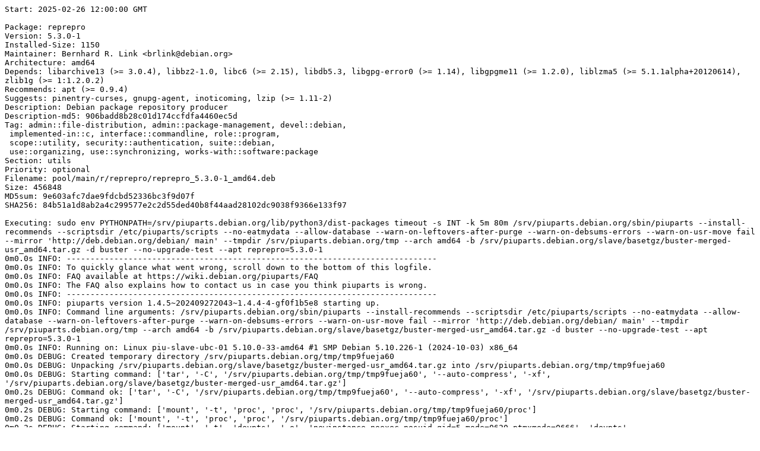

--- FILE ---
content_type: text/plain; charset=utf-8
request_url: https://piuparts.debian.org/buster-rcmd/pass/reprepro_5.3.0-1.log
body_size: 7414
content:
Start: 2025-02-26 12:00:00 GMT

Package: reprepro
Version: 5.3.0-1
Installed-Size: 1150
Maintainer: Bernhard R. Link <brlink@debian.org>
Architecture: amd64
Depends: libarchive13 (>= 3.0.4), libbz2-1.0, libc6 (>= 2.15), libdb5.3, libgpg-error0 (>= 1.14), libgpgme11 (>= 1.2.0), liblzma5 (>= 5.1.1alpha+20120614), zlib1g (>= 1:1.2.0.2)
Recommends: apt (>= 0.9.4)
Suggests: pinentry-curses, gnupg-agent, inoticoming, lzip (>= 1.11-2)
Description: Debian package repository producer
Description-md5: 906badd8b28c01d174ccfdfa4460ec5d
Tag: admin::file-distribution, admin::package-management, devel::debian,
 implemented-in::c, interface::commandline, role::program,
 scope::utility, security::authentication, suite::debian,
 use::organizing, use::synchronizing, works-with::software:package
Section: utils
Priority: optional
Filename: pool/main/r/reprepro/reprepro_5.3.0-1_amd64.deb
Size: 456848
MD5sum: 9e603afc7dae9fdcbd52336bc3f9d07f
SHA256: 84b51a1d8ab2a4c299577e2c2d55ded40b8f44aad28102dc9038f9366e133f97

Executing: sudo env PYTHONPATH=/srv/piuparts.debian.org/lib/python3/dist-packages timeout -s INT -k 5m 80m /srv/piuparts.debian.org/sbin/piuparts --install-recommends --scriptsdir /etc/piuparts/scripts --no-eatmydata --allow-database --warn-on-leftovers-after-purge --warn-on-debsums-errors --warn-on-usr-move fail --mirror 'http://deb.debian.org/debian/ main' --tmpdir /srv/piuparts.debian.org/tmp --arch amd64 -b /srv/piuparts.debian.org/slave/basetgz/buster-merged-usr_amd64.tar.gz -d buster --no-upgrade-test --apt reprepro=5.3.0-1
0m0.0s INFO: ------------------------------------------------------------------------------
0m0.0s INFO: To quickly glance what went wrong, scroll down to the bottom of this logfile.
0m0.0s INFO: FAQ available at https://wiki.debian.org/piuparts/FAQ
0m0.0s INFO: The FAQ also explains how to contact us in case you think piuparts is wrong.
0m0.0s INFO: ------------------------------------------------------------------------------
0m0.0s INFO: piuparts version 1.4.5~202409272043~1.4.4-4-gf0f1b5e8 starting up.
0m0.0s INFO: Command line arguments: /srv/piuparts.debian.org/sbin/piuparts --install-recommends --scriptsdir /etc/piuparts/scripts --no-eatmydata --allow-database --warn-on-leftovers-after-purge --warn-on-debsums-errors --warn-on-usr-move fail --mirror 'http://deb.debian.org/debian/ main' --tmpdir /srv/piuparts.debian.org/tmp --arch amd64 -b /srv/piuparts.debian.org/slave/basetgz/buster-merged-usr_amd64.tar.gz -d buster --no-upgrade-test --apt reprepro=5.3.0-1
0m0.0s INFO: Running on: Linux piu-slave-ubc-01 5.10.0-33-amd64 #1 SMP Debian 5.10.226-1 (2024-10-03) x86_64
0m0.0s DEBUG: Created temporary directory /srv/piuparts.debian.org/tmp/tmp9fueja60
0m0.0s DEBUG: Unpacking /srv/piuparts.debian.org/slave/basetgz/buster-merged-usr_amd64.tar.gz into /srv/piuparts.debian.org/tmp/tmp9fueja60
0m0.0s DEBUG: Starting command: ['tar', '-C', '/srv/piuparts.debian.org/tmp/tmp9fueja60', '--auto-compress', '-xf', '/srv/piuparts.debian.org/slave/basetgz/buster-merged-usr_amd64.tar.gz']
0m0.2s DEBUG: Command ok: ['tar', '-C', '/srv/piuparts.debian.org/tmp/tmp9fueja60', '--auto-compress', '-xf', '/srv/piuparts.debian.org/slave/basetgz/buster-merged-usr_amd64.tar.gz']
0m0.2s DEBUG: Starting command: ['mount', '-t', 'proc', 'proc', '/srv/piuparts.debian.org/tmp/tmp9fueja60/proc']
0m0.2s DEBUG: Command ok: ['mount', '-t', 'proc', 'proc', '/srv/piuparts.debian.org/tmp/tmp9fueja60/proc']
0m0.2s DEBUG: Starting command: ['mount', '-t', 'devpts', '-o', 'newinstance,noexec,nosuid,gid=5,mode=0620,ptmxmode=0666', 'devpts', '/srv/piuparts.debian.org/tmp/tmp9fueja60/dev/pts']
0m0.2s DEBUG: Command ok: ['mount', '-t', 'devpts', '-o', 'newinstance,noexec,nosuid,gid=5,mode=0620,ptmxmode=0666', 'devpts', '/srv/piuparts.debian.org/tmp/tmp9fueja60/dev/pts']
0m0.2s DEBUG: Starting command: ['mount', '-o', 'bind', '/srv/piuparts.debian.org/tmp/tmp9fueja60/dev/pts/ptmx', '/srv/piuparts.debian.org/tmp/tmp9fueja60/dev/ptmx']
0m0.2s DEBUG: Command ok: ['mount', '-o', 'bind', '/srv/piuparts.debian.org/tmp/tmp9fueja60/dev/pts/ptmx', '/srv/piuparts.debian.org/tmp/tmp9fueja60/dev/ptmx']
0m0.2s DEBUG: Starting command: ['mount', '-o', 'bind', '/dev/pts/1', '/srv/piuparts.debian.org/tmp/tmp9fueja60/dev/console']
0m0.2s DEBUG: Command ok: ['mount', '-o', 'bind', '/dev/pts/1', '/srv/piuparts.debian.org/tmp/tmp9fueja60/dev/console']
0m0.2s DEBUG: Starting command: ['mount', '-t', 'tmpfs', '-o', 'size=65536k', 'tmpfs', '/srv/piuparts.debian.org/tmp/tmp9fueja60/dev/shm']
0m0.2s DEBUG: Command ok: ['mount', '-t', 'tmpfs', '-o', 'size=65536k', 'tmpfs', '/srv/piuparts.debian.org/tmp/tmp9fueja60/dev/shm']
0m0.2s DEBUG: sources.list:
  deb http://deb.debian.org/debian/ buster main
0m0.2s DEBUG: Created policy-rc.d and chmodded it.
0m0.2s DEBUG: Created resolv.conf.
0m0.2s DEBUG: Copying scriptsdir /etc/piuparts/scripts to /srv/piuparts.debian.org/tmp/tmp9fueja60/tmp/scripts/
0m0.2s INFO: Running scripts post_chroot_unpack
0m0.2s DEBUG: Starting command: ['chroot', '/srv/piuparts.debian.org/tmp/tmp9fueja60', 'tmp/scripts/post_chroot_unpack_allow_unauthenticated']
0m0.2s DEBUG: Command ok: ['chroot', '/srv/piuparts.debian.org/tmp/tmp9fueja60', 'tmp/scripts/post_chroot_unpack_allow_unauthenticated']
0m0.2s DEBUG: Starting command: ['chroot', '/srv/piuparts.debian.org/tmp/tmp9fueja60', 'apt-get', 'update']
0m0.7s DUMP: 
  Hit:1 http://deb.debian.org/debian buster InRelease
  Reading package lists...
0m0.7s DEBUG: Command ok: ['chroot', '/srv/piuparts.debian.org/tmp/tmp9fueja60', 'apt-get', 'update']
0m0.7s DEBUG: Starting command: ['chroot', '/srv/piuparts.debian.org/tmp/tmp9fueja60', 'apt-get', '-yf', 'dist-upgrade']
0m0.9s DUMP: 
  Reading package lists...
  Building dependency tree...
  Calculating upgrade...
  0 upgraded, 0 newly installed, 0 to remove and 0 not upgraded.
0m0.9s DEBUG: Command ok: ['chroot', '/srv/piuparts.debian.org/tmp/tmp9fueja60', 'apt-get', '-yf', 'dist-upgrade']
0m0.9s DEBUG: Starting command: ['chroot', '/srv/piuparts.debian.org/tmp/tmp9fueja60', 'sh', '-c', 'apt-cache dumpavail | md5sum']
0m1.0s DUMP: 
  f6fc0f2636004ef589309651dfd778f4  -
0m1.0s DEBUG: Command ok: ['chroot', '/srv/piuparts.debian.org/tmp/tmp9fueja60', 'sh', '-c', 'apt-cache dumpavail | md5sum']
0m1.0s INFO: Running scripts post_setup
0m1.0s DEBUG: Starting command: ['chroot', '/srv/piuparts.debian.org/tmp/tmp9fueja60', 'tmp/scripts/post_setup_dummy_users']
0m1.5s DEBUG: Command ok: ['chroot', '/srv/piuparts.debian.org/tmp/tmp9fueja60', 'tmp/scripts/post_setup_dummy_users']
0m1.5s DEBUG: Starting command: ['chroot', '/srv/piuparts.debian.org/tmp/tmp9fueja60', 'tmp/scripts/post_setup_forbid_home']
0m1.5s DUMP: 
  Disabling /home
  Adding 'local diversion of /home to /home.distrib'
0m1.5s DEBUG: Command ok: ['chroot', '/srv/piuparts.debian.org/tmp/tmp9fueja60', 'tmp/scripts/post_setup_forbid_home']
0m1.5s DEBUG: Starting command: ['chroot', '/srv/piuparts.debian.org/tmp/tmp9fueja60', 'tmp/scripts/post_setup_force-unsafe-io']
0m1.5s DUMP: 
  Enabling dpkg --force-unsafe-io.
  Adding 'local diversion of /usr/bin/sync to /usr/bin/sync.distrib'
  Adding 'local diversion of /bin/sync to /bin/sync.distrib.usr-is-merged'
  '/bin/sync' -> 'true'
0m1.5s DEBUG: Command ok: ['chroot', '/srv/piuparts.debian.org/tmp/tmp9fueja60', 'tmp/scripts/post_setup_force-unsafe-io']
0m1.5s DEBUG: Starting command: ['chroot', '/srv/piuparts.debian.org/tmp/tmp9fueja60', 'tmp/scripts/post_setup_minimize']
0m1.5s DEBUG: Command ok: ['chroot', '/srv/piuparts.debian.org/tmp/tmp9fueja60', 'tmp/scripts/post_setup_minimize']
0m1.5s DEBUG: Starting command: ['chroot', '/srv/piuparts.debian.org/tmp/tmp9fueja60', 'tmp/scripts/post_setup_squeeze-backports']
0m1.5s DEBUG: Command ok: ['chroot', '/srv/piuparts.debian.org/tmp/tmp9fueja60', 'tmp/scripts/post_setup_squeeze-backports']
0m1.5s DEBUG: Starting command: ['chroot', '/srv/piuparts.debian.org/tmp/tmp9fueja60', 'tmp/scripts/post_setup_zz_backports']
0m1.5s DEBUG: Command ok: ['chroot', '/srv/piuparts.debian.org/tmp/tmp9fueja60', 'tmp/scripts/post_setup_zz_backports']
0m1.5s DEBUG: Starting command: ['chroot', '/srv/piuparts.debian.org/tmp/tmp9fueja60', 'apt-get', 'clean']
0m1.5s DEBUG: Command ok: ['chroot', '/srv/piuparts.debian.org/tmp/tmp9fueja60', 'apt-get', 'clean']
0m1.5s DEBUG: Recording chroot state
0m1.8s DEBUG: Starting command: ['chroot', '/srv/piuparts.debian.org/tmp/tmp9fueja60', 'dpkg-query', '-W', '-f', '${Status}\\t${binary:Package}\\t${Package}\\t${Version}\\n']
0m1.8s DUMP: 
  install ok installed	adduser	adduser	3.118
  install ok installed	apt	apt	1.8.2.3
  install ok installed	base-files	base-files	10.3+deb10u13
  install ok installed	base-passwd	base-passwd	3.5.46
  install ok installed	bash	bash	5.0-4
  install ok installed	bsdutils	bsdutils	1:2.33.1-0.1
  install ok installed	coreutils	coreutils	8.30-3
  install ok installed	dash	dash	0.5.10.2-5
  install ok installed	debconf	debconf	1.5.71+deb10u1
  install ok installed	debian-archive-keyring	debian-archive-keyring	2019.1+deb10u1
  install ok installed	debianutils	debianutils	4.8.6.1
  install ok installed	diffutils	diffutils	1:3.7-3
  install ok installed	dpkg	dpkg	1.19.8
  install ok installed	e2fsprogs	e2fsprogs	1.44.5-1+deb10u3
  install ok installed	fdisk	fdisk	2.33.1-0.1
  install ok installed	findutils	findutils	4.6.0+git+20190209-2
  install ok installed	gcc-8-base:amd64	gcc-8-base	8.3.0-6
  install ok installed	gpgv	gpgv	2.2.12-1+deb10u2
  install ok installed	grep	grep	3.3-1
  install ok installed	gzip	gzip	1.9-3+deb10u1
  install ok installed	hostname	hostname	3.21
  install ok installed	init-system-helpers	init-system-helpers	1.56+nmu1
  install ok installed	libacl1:amd64	libacl1	2.2.53-4
  install ok installed	libapt-pkg5.0:amd64	libapt-pkg5.0	1.8.2.3
  install ok installed	libattr1:amd64	libattr1	1:2.4.48-4
  install ok installed	libaudit-common	libaudit-common	1:2.8.4-3
  install ok installed	libaudit1:amd64	libaudit1	1:2.8.4-3
  install ok installed	libblkid1:amd64	libblkid1	2.33.1-0.1
  install ok installed	libbz2-1.0:amd64	libbz2-1.0	1.0.6-9.2~deb10u1
  install ok installed	libc-bin	libc-bin	2.28-10+deb10u1
  install ok installed	libc6:amd64	libc6	2.28-10+deb10u1
  install ok installed	libcap-ng0:amd64	libcap-ng0	0.7.9-2
  install ok installed	libcom-err2:amd64	libcom-err2	1.44.5-1+deb10u3
  install ok installed	libdb5.3:amd64	libdb5.3	5.3.28+dfsg1-0.5
  install ok installed	libdebconfclient0:amd64	libdebconfclient0	0.249
  install ok installed	libext2fs2:amd64	libext2fs2	1.44.5-1+deb10u3
  install ok installed	libfdisk1:amd64	libfdisk1	2.33.1-0.1
  install ok installed	libffi6:amd64	libffi6	3.2.1-9
  install ok installed	libgcc1:amd64	libgcc1	1:8.3.0-6
  install ok installed	libgcrypt20:amd64	libgcrypt20	1.8.4-5+deb10u1
  install ok installed	libgmp10:amd64	libgmp10	2:6.1.2+dfsg-4+deb10u1
  install ok installed	libgnutls30:amd64	libgnutls30	3.6.7-4+deb10u8
  install ok installed	libgpg-error0:amd64	libgpg-error0	1.35-1
  install ok installed	libhogweed4:amd64	libhogweed4	3.4.1-1+deb10u1
  install ok installed	libidn2-0:amd64	libidn2-0	2.0.5-1+deb10u1
  install ok installed	liblz4-1:amd64	liblz4-1	1.8.3-1+deb10u1
  install ok installed	liblzma5:amd64	liblzma5	5.2.4-1+deb10u1
  install ok installed	libmount1:amd64	libmount1	2.33.1-0.1
  install ok installed	libncursesw6:amd64	libncursesw6	6.1+20181013-2+deb10u2
  install ok installed	libnettle6:amd64	libnettle6	3.4.1-1+deb10u1
  install ok installed	libp11-kit0:amd64	libp11-kit0	0.23.15-2+deb10u1
  install ok installed	libpam-modules:amd64	libpam-modules	1.3.1-5
  install ok installed	libpam-modules-bin	libpam-modules-bin	1.3.1-5
  install ok installed	libpam-runtime	libpam-runtime	1.3.1-5
  install ok installed	libpam0g:amd64	libpam0g	1.3.1-5
  install ok installed	libpcre3:amd64	libpcre3	2:8.39-12
  install ok installed	libseccomp2:amd64	libseccomp2	2.3.3-4
  install ok installed	libselinux1:amd64	libselinux1	2.8-1+b1
  install ok installed	libsemanage-common	libsemanage-common	2.8-2
  install ok installed	libsemanage1:amd64	libsemanage1	2.8-2
  install ok installed	libsepol1:amd64	libsepol1	2.8-1
  install ok installed	libsmartcols1:amd64	libsmartcols1	2.33.1-0.1
  install ok installed	libss2:amd64	libss2	1.44.5-1+deb10u3
  install ok installed	libstdc++6:amd64	libstdc++6	8.3.0-6
  install ok installed	libsystemd0:amd64	libsystemd0	241-7~deb10u8
  install ok installed	libtasn1-6:amd64	libtasn1-6	4.13-3
  install ok installed	libtinfo6:amd64	libtinfo6	6.1+20181013-2+deb10u2
  install ok installed	libudev1:amd64	libudev1	241-7~deb10u8
  install ok installed	libunistring2:amd64	libunistring2	0.9.10-1
  install ok installed	libuuid1:amd64	libuuid1	2.33.1-0.1
  install ok installed	libzstd1:amd64	libzstd1	1.3.8+dfsg-3+deb10u2
  install ok installed	login	login	1:4.5-1.1
  install ok installed	mawk	mawk	1.3.3-17+b3
  install ok installed	mount	mount	2.33.1-0.1
  install ok installed	ncurses-base	ncurses-base	6.1+20181013-2+deb10u2
  install ok installed	ncurses-bin	ncurses-bin	6.1+20181013-2+deb10u2
  install ok installed	passwd	passwd	1:4.5-1.1
  install ok installed	perl-base	perl-base	5.28.1-6+deb10u1
  install ok installed	sed	sed	4.7-1
  install ok installed	sysvinit-utils	sysvinit-utils	2.93-8
  install ok installed	tar	tar	1.30+dfsg-6
  install ok installed	tzdata	tzdata	2021a-0+deb10u6
  install ok installed	util-linux	util-linux	2.33.1-0.1
  install ok installed	zlib1g:amd64	zlib1g	1:1.2.11.dfsg-1+deb10u1
0m1.8s DEBUG: Command ok: ['chroot', '/srv/piuparts.debian.org/tmp/tmp9fueja60', 'dpkg-query', '-W', '-f', '${Status}\\t${binary:Package}\\t${Package}\\t${Version}\\n']
0m1.8s DEBUG: Starting command: ['chroot', '/srv/piuparts.debian.org/tmp/tmp9fueja60', 'dpkg-divert', '--list']
0m1.8s DUMP: 
  local diversion of /bin/sync to /bin/sync.distrib.usr-is-merged
  diversion of /usr/share/man/man1/sh.1.gz to /usr/share/man/man1/sh.distrib.1.gz by dash
  local diversion of /home to /home.distrib
  local diversion of /usr/bin/sync to /usr/bin/sync.distrib
  diversion of /bin/sh to /bin/sh.distrib by dash
0m1.8s DEBUG: Command ok: ['chroot', '/srv/piuparts.debian.org/tmp/tmp9fueja60', 'dpkg-divert', '--list']
0m1.8s INFO: Running scripts is_testable
0m1.8s DEBUG: Starting command: ['chroot', '/srv/piuparts.debian.org/tmp/tmp9fueja60', 'tmp/scripts/is_testable_uninstallable']
0m1.8s DEBUG: Command ok: ['chroot', '/srv/piuparts.debian.org/tmp/tmp9fueja60', 'tmp/scripts/is_testable_uninstallable']
0m1.8s INFO: apt-cache does not know about any of the requested packages
0m1.8s INFO: Running scripts pre_test
0m1.8s DEBUG: Starting command: ['chroot', '/srv/piuparts.debian.org/tmp/tmp9fueja60', 'tmp/scripts/pre_test_exceptions']
0m1.8s DEBUG: Command ok: ['chroot', '/srv/piuparts.debian.org/tmp/tmp9fueja60', 'tmp/scripts/pre_test_exceptions']
0m1.8s DEBUG: Starting command: ['chroot', '/srv/piuparts.debian.org/tmp/tmp9fueja60', 'tmp/scripts/pre_test_root_password']
0m1.8s DUMP: 
  New password: Retype new password: passwd: password updated successfully
0m1.8s DEBUG: Command ok: ['chroot', '/srv/piuparts.debian.org/tmp/tmp9fueja60', 'tmp/scripts/pre_test_root_password']
0m1.8s DEBUG: Starting command: ['lsof', '-w', '+D', '/srv/piuparts.debian.org/tmp/tmp9fueja60']
0m2.1s DEBUG: Command failed (status=1), but ignoring error: ['lsof', '-w', '+D', '/srv/piuparts.debian.org/tmp/tmp9fueja60']
0m2.4s DEBUG: No broken symlinks as far as we can find.
0m2.4s INFO: Running scripts pre_install
0m2.4s DEBUG: Starting command: ['chroot', '/srv/piuparts.debian.org/tmp/tmp9fueja60', 'tmp/scripts/pre_install_database-server']
0m2.4s DEBUG: Command ok: ['chroot', '/srv/piuparts.debian.org/tmp/tmp9fueja60', 'tmp/scripts/pre_install_database-server']
0m2.4s DEBUG: Starting command: ['chroot', '/srv/piuparts.debian.org/tmp/tmp9fueja60', 'tmp/scripts/pre_install_exceptions']
0m2.4s DEBUG: Command ok: ['chroot', '/srv/piuparts.debian.org/tmp/tmp9fueja60', 'tmp/scripts/pre_install_exceptions']
0m2.4s DEBUG: Starting command: ['chroot', '/srv/piuparts.debian.org/tmp/tmp9fueja60', 'tmp/scripts/pre_install_extras']
0m2.4s DEBUG: Command ok: ['chroot', '/srv/piuparts.debian.org/tmp/tmp9fueja60', 'tmp/scripts/pre_install_extras']
0m2.4s DEBUG: Starting command: ['chroot', '/srv/piuparts.debian.org/tmp/tmp9fueja60', 'tmp/scripts/pre_install_foreign_architecture']
0m2.4s DEBUG: Command ok: ['chroot', '/srv/piuparts.debian.org/tmp/tmp9fueja60', 'tmp/scripts/pre_install_foreign_architecture']
0m2.4s DEBUG: Starting command: ['chroot', '/srv/piuparts.debian.org/tmp/tmp9fueja60', 'tmp/scripts/pre_install_foreign_architecture_i386']
0m2.4s DEBUG: Command ok: ['chroot', '/srv/piuparts.debian.org/tmp/tmp9fueja60', 'tmp/scripts/pre_install_foreign_architecture_i386']
0m2.4s DEBUG: Starting command: ['lsof', '-w', '+D', '/srv/piuparts.debian.org/tmp/tmp9fueja60']
0m2.6s DEBUG: Command failed (status=1), but ignoring error: ['lsof', '-w', '+D', '/srv/piuparts.debian.org/tmp/tmp9fueja60']
0m2.9s DEBUG: No broken symlinks as far as we can find.
0m2.9s DEBUG: Starting command: ['chroot', '/srv/piuparts.debian.org/tmp/tmp9fueja60', 'apt-cache', 'policy']
0m3.3s DUMP: 
  Package files:
   100 /var/lib/dpkg/status
       release a=now
   500 http://deb.debian.org/debian buster/main amd64 Packages
       release v=10.13,o=Debian,a=oldoldstable,n=buster,l=Debian,c=main,b=amd64
       origin deb.debian.org
  Pinned packages:
0m3.3s DEBUG: Command ok: ['chroot', '/srv/piuparts.debian.org/tmp/tmp9fueja60', 'apt-cache', 'policy']
0m3.3s DEBUG: Starting command: ['chroot', '/srv/piuparts.debian.org/tmp/tmp9fueja60', 'apt-cache', 'policy', 'reprepro']
0m3.3s DUMP: 
  reprepro:
    Installed: (none)
    Candidate: 5.3.0-1
    Version table:
       5.3.0-1 500
          500 http://deb.debian.org/debian buster/main amd64 Packages
0m3.3s DEBUG: Command ok: ['chroot', '/srv/piuparts.debian.org/tmp/tmp9fueja60', 'apt-cache', 'policy', 'reprepro']
0m3.3s DEBUG: Starting command: ['chroot', '/srv/piuparts.debian.org/tmp/tmp9fueja60', 'apt-get', '-y', 'install', 'reprepro=5.3.0-1']
0m5.4s DUMP: 
  Reading package lists...
  Building dependency tree...
  The following additional packages will be installed:
    dirmngr gnupg gnupg-l10n gnupg-utils gpg gpg-agent gpg-wks-client
    gpg-wks-server gpgconf gpgsm libarchive13 libassuan0 libgpgme11 libicu63
    libksba8 libldap-2.4-2 libldap-common libnpth0 libreadline7 libsasl2-2
    libsasl2-modules libsasl2-modules-db libsqlite3-0 libssl1.1 libxml2 lsb-base
    pinentry-curses readline-common
  Suggested packages:
    dbus-user-session libpam-systemd pinentry-gnome3 tor parcimonie xloadimage
    scdaemon lrzip libsasl2-modules-gssapi-mit | libsasl2-modules-gssapi-heimdal
    libsasl2-modules-ldap libsasl2-modules-otp libsasl2-modules-sql pinentry-doc
    readline-doc inoticoming lzip
  The following NEW packages will be installed:
    dirmngr gnupg gnupg-l10n gnupg-utils gpg gpg-agent gpg-wks-client
    gpg-wks-server gpgconf gpgsm libarchive13 libassuan0 libgpgme11 libicu63
    libksba8 libldap-2.4-2 libldap-common libnpth0 libreadline7 libsasl2-2
    libsasl2-modules libsasl2-modules-db libsqlite3-0 libssl1.1 libxml2 lsb-base
    pinentry-curses readline-common reprepro
  0 upgraded, 29 newly installed, 0 to remove and 0 not upgraded.
  Need to get 20.1 MB of archives.
  After this operation, 59.0 MB of additional disk space will be used.
  Get:1 http://deb.debian.org/debian buster/main amd64 readline-common all 7.0-5 [70.6 kB]
  Get:2 http://deb.debian.org/debian buster/main amd64 libassuan0 amd64 2.5.2-1 [49.4 kB]
  Get:3 http://deb.debian.org/debian buster/main amd64 libreadline7 amd64 7.0-5 [151 kB]
  Get:4 http://deb.debian.org/debian buster/main amd64 gpgconf amd64 2.2.12-1+deb10u2 [510 kB]
  Get:5 http://deb.debian.org/debian buster/main amd64 lsb-base all 10.2019051400 [28.4 kB]
  Get:6 http://deb.debian.org/debian buster/main amd64 libksba8 amd64 1.3.5-2 [99.7 kB]
  Get:7 http://deb.debian.org/debian buster/main amd64 libsasl2-modules-db amd64 2.1.27+dfsg-1+deb10u2 [69.2 kB]
  Get:8 http://deb.debian.org/debian buster/main amd64 libsasl2-2 amd64 2.1.27+dfsg-1+deb10u2 [106 kB]
  Get:9 http://deb.debian.org/debian buster/main amd64 libldap-common all 2.4.47+dfsg-3+deb10u7 [90.1 kB]
  Get:10 http://deb.debian.org/debian buster/main amd64 libldap-2.4-2 amd64 2.4.47+dfsg-3+deb10u7 [224 kB]
  Get:11 http://deb.debian.org/debian buster/main amd64 libnpth0 amd64 1.6-1 [18.4 kB]
  Get:12 http://deb.debian.org/debian buster/main amd64 dirmngr amd64 2.2.12-1+deb10u2 [712 kB]
  Get:13 http://deb.debian.org/debian buster/main amd64 gnupg-l10n all 2.2.12-1+deb10u2 [1009 kB]
  Get:14 http://deb.debian.org/debian buster/main amd64 gnupg-utils amd64 2.2.12-1+deb10u2 [861 kB]
  Get:15 http://deb.debian.org/debian buster/main amd64 libsqlite3-0 amd64 3.27.2-3+deb10u1 [641 kB]
  Get:16 http://deb.debian.org/debian buster/main amd64 gpg amd64 2.2.12-1+deb10u2 [865 kB]
  Get:17 http://deb.debian.org/debian buster/main amd64 pinentry-curses amd64 1.1.0-2 [64.5 kB]
  Get:18 http://deb.debian.org/debian buster/main amd64 gpg-agent amd64 2.2.12-1+deb10u2 [617 kB]
  Get:19 http://deb.debian.org/debian buster/main amd64 gpg-wks-client amd64 2.2.12-1+deb10u2 [485 kB]
  Get:20 http://deb.debian.org/debian buster/main amd64 gpg-wks-server amd64 2.2.12-1+deb10u2 [478 kB]
  Get:21 http://deb.debian.org/debian buster/main amd64 gpgsm amd64 2.2.12-1+deb10u2 [604 kB]
  Get:22 http://deb.debian.org/debian buster/main amd64 gnupg all 2.2.12-1+deb10u2 [715 kB]
  Get:23 http://deb.debian.org/debian buster/main amd64 libicu63 amd64 63.1-6+deb10u3 [8293 kB]
  Get:24 http://deb.debian.org/debian buster/main amd64 libxml2 amd64 2.9.4+dfsg1-7+deb10u4 [689 kB]
  Get:25 http://deb.debian.org/debian buster/main amd64 libarchive13 amd64 3.3.3-4+deb10u1 [313 kB]
  Get:26 http://deb.debian.org/debian buster/main amd64 libgpgme11 amd64 1.12.0-6 [251 kB]
  Get:27 http://deb.debian.org/debian buster/main amd64 libssl1.1 amd64 1.1.1n-0+deb10u3 [1551 kB]
  Get:28 http://deb.debian.org/debian buster/main amd64 libsasl2-modules amd64 2.1.27+dfsg-1+deb10u2 [104 kB]
  Get:29 http://deb.debian.org/debian buster/main amd64 reprepro amd64 5.3.0-1 [457 kB]
  debconf: delaying package configuration, since apt-utils is not installed
  Fetched 20.1 MB in 1s (32.5 MB/s)
  Selecting previously unselected package readline-common.
  (Reading database ... 
  (Reading database ... 5%
  (Reading database ... 10%
  (Reading database ... 15%
  (Reading database ... 20%
  (Reading database ... 25%
  (Reading database ... 30%
  (Reading database ... 35%
  (Reading database ... 40%
  (Reading database ... 45%
  (Reading database ... 50%
  (Reading database ... 55%
  (Reading database ... 60%
  (Reading database ... 65%
  (Reading database ... 70%
  (Reading database ... 75%
  (Reading database ... 80%
  (Reading database ... 85%
  (Reading database ... 90%
  (Reading database ... 95%
  (Reading database ... 100%
  (Reading database ... 6464 files and directories currently installed.)
  Preparing to unpack .../00-readline-common_7.0-5_all.deb ...
  Unpacking readline-common (7.0-5) ...
  Selecting previously unselected package libassuan0:amd64.
  Preparing to unpack .../01-libassuan0_2.5.2-1_amd64.deb ...
  Unpacking libassuan0:amd64 (2.5.2-1) ...
  Selecting previously unselected package libreadline7:amd64.
  Preparing to unpack .../02-libreadline7_7.0-5_amd64.deb ...
  Unpacking libreadline7:amd64 (7.0-5) ...
  Selecting previously unselected package gpgconf.
  Preparing to unpack .../03-gpgconf_2.2.12-1+deb10u2_amd64.deb ...
  Unpacking gpgconf (2.2.12-1+deb10u2) ...
  Selecting previously unselected package lsb-base.
  Preparing to unpack .../04-lsb-base_10.2019051400_all.deb ...
  Unpacking lsb-base (10.2019051400) ...
  Selecting previously unselected package libksba8:amd64.
  Preparing to unpack .../05-libksba8_1.3.5-2_amd64.deb ...
  Unpacking libksba8:amd64 (1.3.5-2) ...
  Selecting previously unselected package libsasl2-modules-db:amd64.
  Preparing to unpack .../06-libsasl2-modules-db_2.1.27+dfsg-1+deb10u2_amd64.deb ...
  Unpacking libsasl2-modules-db:amd64 (2.1.27+dfsg-1+deb10u2) ...
  Selecting previously unselected package libsasl2-2:amd64.
  Preparing to unpack .../07-libsasl2-2_2.1.27+dfsg-1+deb10u2_amd64.deb ...
  Unpacking libsasl2-2:amd64 (2.1.27+dfsg-1+deb10u2) ...
  Selecting previously unselected package libldap-common.
  Preparing to unpack .../08-libldap-common_2.4.47+dfsg-3+deb10u7_all.deb ...
  Unpacking libldap-common (2.4.47+dfsg-3+deb10u7) ...
  Selecting previously unselected package libldap-2.4-2:amd64.
  Preparing to unpack .../09-libldap-2.4-2_2.4.47+dfsg-3+deb10u7_amd64.deb ...
  Unpacking libldap-2.4-2:amd64 (2.4.47+dfsg-3+deb10u7) ...
  Selecting previously unselected package libnpth0:amd64.
  Preparing to unpack .../10-libnpth0_1.6-1_amd64.deb ...
  Unpacking libnpth0:amd64 (1.6-1) ...
  Selecting previously unselected package dirmngr.
  Preparing to unpack .../11-dirmngr_2.2.12-1+deb10u2_amd64.deb ...
  Unpacking dirmngr (2.2.12-1+deb10u2) ...
  Selecting previously unselected package gnupg-l10n.
  Preparing to unpack .../12-gnupg-l10n_2.2.12-1+deb10u2_all.deb ...
  Unpacking gnupg-l10n (2.2.12-1+deb10u2) ...
  Selecting previously unselected package gnupg-utils.
  Preparing to unpack .../13-gnupg-utils_2.2.12-1+deb10u2_amd64.deb ...
  Unpacking gnupg-utils (2.2.12-1+deb10u2) ...
  Selecting previously unselected package libsqlite3-0:amd64.
  Preparing to unpack .../14-libsqlite3-0_3.27.2-3+deb10u1_amd64.deb ...
  Unpacking libsqlite3-0:amd64 (3.27.2-3+deb10u1) ...
  Selecting previously unselected package gpg.
  Preparing to unpack .../15-gpg_2.2.12-1+deb10u2_amd64.deb ...
  Unpacking gpg (2.2.12-1+deb10u2) ...
  Selecting previously unselected package pinentry-curses.
  Preparing to unpack .../16-pinentry-curses_1.1.0-2_amd64.deb ...
  Unpacking pinentry-curses (1.1.0-2) ...
  Selecting previously unselected package gpg-agent.
  Preparing to unpack .../17-gpg-agent_2.2.12-1+deb10u2_amd64.deb ...
  Unpacking gpg-agent (2.2.12-1+deb10u2) ...
  Selecting previously unselected package gpg-wks-client.
  Preparing to unpack .../18-gpg-wks-client_2.2.12-1+deb10u2_amd64.deb ...
  Unpacking gpg-wks-client (2.2.12-1+deb10u2) ...
  Selecting previously unselected package gpg-wks-server.
  Preparing to unpack .../19-gpg-wks-server_2.2.12-1+deb10u2_amd64.deb ...
  Unpacking gpg-wks-server (2.2.12-1+deb10u2) ...
  Selecting previously unselected package gpgsm.
  Preparing to unpack .../20-gpgsm_2.2.12-1+deb10u2_amd64.deb ...
  Unpacking gpgsm (2.2.12-1+deb10u2) ...
  Selecting previously unselected package gnupg.
  Preparing to unpack .../21-gnupg_2.2.12-1+deb10u2_all.deb ...
  Unpacking gnupg (2.2.12-1+deb10u2) ...
  Selecting previously unselected package libicu63:amd64.
  Preparing to unpack .../22-libicu63_63.1-6+deb10u3_amd64.deb ...
  Unpacking libicu63:amd64 (63.1-6+deb10u3) ...
  Selecting previously unselected package libxml2:amd64.
  Preparing to unpack .../23-libxml2_2.9.4+dfsg1-7+deb10u4_amd64.deb ...
  Unpacking libxml2:amd64 (2.9.4+dfsg1-7+deb10u4) ...
  Selecting previously unselected package libarchive13:amd64.
  Preparing to unpack .../24-libarchive13_3.3.3-4+deb10u1_amd64.deb ...
  Unpacking libarchive13:amd64 (3.3.3-4+deb10u1) ...
  Selecting previously unselected package libgpgme11:amd64.
  Preparing to unpack .../25-libgpgme11_1.12.0-6_amd64.deb ...
  Unpacking libgpgme11:amd64 (1.12.0-6) ...
  Selecting previously unselected package libssl1.1:amd64.
  Preparing to unpack .../26-libssl1.1_1.1.1n-0+deb10u3_amd64.deb ...
  Unpacking libssl1.1:amd64 (1.1.1n-0+deb10u3) ...
  Selecting previously unselected package libsasl2-modules:amd64.
  Preparing to unpack .../27-libsasl2-modules_2.1.27+dfsg-1+deb10u2_amd64.deb ...
  Unpacking libsasl2-modules:amd64 (2.1.27+dfsg-1+deb10u2) ...
  Selecting previously unselected package reprepro.
  Preparing to unpack .../28-reprepro_5.3.0-1_amd64.deb ...
  Unpacking reprepro (5.3.0-1) ...
  Setting up libksba8:amd64 (1.3.5-2) ...
  Setting up lsb-base (10.2019051400) ...
  Setting up libssl1.1:amd64 (1.1.1n-0+deb10u3) ...
  Setting up libsqlite3-0:amd64 (3.27.2-3+deb10u1) ...
  Setting up libsasl2-modules:amd64 (2.1.27+dfsg-1+deb10u2) ...
  Setting up libnpth0:amd64 (1.6-1) ...
  Setting up libassuan0:amd64 (2.5.2-1) ...
  Setting up libldap-common (2.4.47+dfsg-3+deb10u7) ...
  Setting up libicu63:amd64 (63.1-6+deb10u3) ...
  Setting up libsasl2-modules-db:amd64 (2.1.27+dfsg-1+deb10u2) ...
  Setting up gnupg-l10n (2.2.12-1+deb10u2) ...
  Setting up libsasl2-2:amd64 (2.1.27+dfsg-1+deb10u2) ...
  Setting up readline-common (7.0-5) ...
  Setting up libxml2:amd64 (2.9.4+dfsg1-7+deb10u4) ...
  Setting up libreadline7:amd64 (7.0-5) ...
  Setting up gnupg-utils (2.2.12-1+deb10u2) ...
  Setting up pinentry-curses (1.1.0-2) ...
  Setting up libarchive13:amd64 (3.3.3-4+deb10u1) ...
  Setting up libldap-2.4-2:amd64 (2.4.47+dfsg-3+deb10u7) ...
  Setting up gpgconf (2.2.12-1+deb10u2) ...
  Setting up gpg (2.2.12-1+deb10u2) ...
  Setting up gpg-agent (2.2.12-1+deb10u2) ...
  Setting up gpgsm (2.2.12-1+deb10u2) ...
  Setting up libgpgme11:amd64 (1.12.0-6) ...
  Setting up dirmngr (2.2.12-1+deb10u2) ...
  Setting up gpg-wks-server (2.2.12-1+deb10u2) ...
  Setting up reprepro (5.3.0-1) ...
  Setting up gpg-wks-client (2.2.12-1+deb10u2) ...
  Setting up gnupg (2.2.12-1+deb10u2) ...
  Processing triggers for libc-bin (2.28-10+deb10u1) ...
0m5.4s DEBUG: Command ok: ['chroot', '/srv/piuparts.debian.org/tmp/tmp9fueja60', 'apt-get', '-y', 'install', 'reprepro=5.3.0-1']
0m5.4s INFO: Running scripts post_install
0m5.4s DEBUG: Starting command: ['chroot', '/srv/piuparts.debian.org/tmp/tmp9fueja60', 'tmp/scripts/post_install_exceptions']
0m5.4s DEBUG: Command ok: ['chroot', '/srv/piuparts.debian.org/tmp/tmp9fueja60', 'tmp/scripts/post_install_exceptions']
0m5.4s DEBUG: Starting command: ['lsof', '-w', '+D', '/srv/piuparts.debian.org/tmp/tmp9fueja60']
0m5.7s DEBUG: Command failed (status=1), but ignoring error: ['lsof', '-w', '+D', '/srv/piuparts.debian.org/tmp/tmp9fueja60']
0m6.0s DEBUG: No broken symlinks as far as we can find.
0m6.0s INFO: /bin converted to /usr/bin by /usr merge
0m6.0s INFO: /lib converted to /usr/lib by /usr merge
0m6.0s INFO: /lib/init converted to /usr/lib/init by /usr merge
0m6.0s INFO: /lib/lsb converted to /usr/lib/lsb by /usr merge
0m6.0s INFO: /lib/lsb/init-functions.d converted to /usr/lib/lsb/init-functions.d by /usr merge
0m6.0s INFO: /lib/systemd converted to /usr/lib/systemd by /usr merge
0m6.0s INFO: /lib/systemd/system converted to /usr/lib/systemd/system by /usr merge
0m6.0s INFO: /lib/terminfo converted to /usr/lib/terminfo by /usr merge
0m6.0s INFO: /lib/terminfo/E converted to /usr/lib/terminfo/E by /usr merge
0m6.0s INFO: /lib/terminfo/a converted to /usr/lib/terminfo/a by /usr merge
0m6.0s INFO: /lib/terminfo/c converted to /usr/lib/terminfo/c by /usr merge
0m6.0s INFO: /lib/terminfo/d converted to /usr/lib/terminfo/d by /usr merge
0m6.0s INFO: /lib/terminfo/h converted to /usr/lib/terminfo/h by /usr merge
0m6.0s INFO: /lib/terminfo/l converted to /usr/lib/terminfo/l by /usr merge
0m6.0s INFO: /lib/terminfo/m converted to /usr/lib/terminfo/m by /usr merge
0m6.0s INFO: /lib/terminfo/p converted to /usr/lib/terminfo/p by /usr merge
0m6.0s INFO: /lib/terminfo/r converted to /usr/lib/terminfo/r by /usr merge
0m6.0s INFO: /lib/terminfo/s converted to /usr/lib/terminfo/s by /usr merge
0m6.0s INFO: /lib/terminfo/v converted to /usr/lib/terminfo/v by /usr merge
0m6.0s INFO: /lib/terminfo/w converted to /usr/lib/terminfo/w by /usr merge
0m6.0s INFO: /lib/terminfo/x converted to /usr/lib/terminfo/x by /usr merge
0m6.0s INFO: /lib/udev converted to /usr/lib/udev by /usr merge
0m6.0s INFO: /lib/udev/rules.d converted to /usr/lib/udev/rules.d by /usr merge
0m6.0s INFO: /lib/x86_64-linux-gnu converted to /usr/lib/x86_64-linux-gnu by /usr merge
0m6.0s INFO: /lib/x86_64-linux-gnu/security converted to /usr/lib/x86_64-linux-gnu/security by /usr merge
0m6.0s INFO: /lib64 converted to /usr/lib64 by /usr merge
0m6.0s INFO: /sbin converted to /usr/sbin by /usr merge
0m6.2s DEBUG: Starting command: ['debsums', '--root', '/srv/piuparts.debian.org/tmp/tmp9fueja60', '-ac', '--ignore-obsolete']
0m6.6s DEBUG: Command ok: ['debsums', '--root', '/srv/piuparts.debian.org/tmp/tmp9fueja60', '-ac', '--ignore-obsolete']
0m6.6s DEBUG: Starting command: ['dpkg-query', '-f', '${Version}\n', '-W', 'adequate']
0m6.6s DUMP: 
  0.15.6
0m6.6s DEBUG: Command ok: ['dpkg-query', '-f', '${Version}\n', '-W', 'adequate']
0m6.6s INFO: Running adequate version 0.15.6 now.
0m6.6s DEBUG: Starting command: ['adequate', '--root', '/srv/piuparts.debian.org/tmp/tmp9fueja60', 'reprepro']
0m6.7s DEBUG: Command ok: ['adequate', '--root', '/srv/piuparts.debian.org/tmp/tmp9fueja60', 'reprepro']
0m6.7s INFO: Running scripts pre_remove
0m6.7s DEBUG: Starting command: ['chroot', '/srv/piuparts.debian.org/tmp/tmp9fueja60', 'tmp/scripts/pre_remove_40_find_missing_md5sums']
0m6.7s DEBUG: Command ok: ['chroot', '/srv/piuparts.debian.org/tmp/tmp9fueja60', 'tmp/scripts/pre_remove_40_find_missing_md5sums']
0m6.7s DEBUG: Starting command: ['chroot', '/srv/piuparts.debian.org/tmp/tmp9fueja60', 'tmp/scripts/pre_remove_40_find_obsolete_conffiles']
0m6.7s DEBUG: Command ok: ['chroot', '/srv/piuparts.debian.org/tmp/tmp9fueja60', 'tmp/scripts/pre_remove_40_find_obsolete_conffiles']
0m6.7s DEBUG: Starting command: ['chroot', '/srv/piuparts.debian.org/tmp/tmp9fueja60', 'tmp/scripts/pre_remove_40_find_unowned_lib_links']
0m7.5s DEBUG: Command ok: ['chroot', '/srv/piuparts.debian.org/tmp/tmp9fueja60', 'tmp/scripts/pre_remove_40_find_unowned_lib_links']
0m7.5s DEBUG: Starting command: ['chroot', '/srv/piuparts.debian.org/tmp/tmp9fueja60', 'tmp/scripts/pre_remove_50_find_bad_permissions']
0m7.6s DEBUG: Command ok: ['chroot', '/srv/piuparts.debian.org/tmp/tmp9fueja60', 'tmp/scripts/pre_remove_50_find_bad_permissions']
0m7.6s DEBUG: Starting command: ['chroot', '/srv/piuparts.debian.org/tmp/tmp9fueja60', 'tmp/scripts/pre_remove_50_find_missing_copyright']
0m7.6s DEBUG: Command ok: ['chroot', '/srv/piuparts.debian.org/tmp/tmp9fueja60', 'tmp/scripts/pre_remove_50_find_missing_copyright']
0m7.6s DEBUG: Starting command: ['chroot', '/srv/piuparts.debian.org/tmp/tmp9fueja60', 'tmp/scripts/pre_remove_exceptions']
0m7.6s DEBUG: Command ok: ['chroot', '/srv/piuparts.debian.org/tmp/tmp9fueja60', 'tmp/scripts/pre_remove_exceptions']
0m7.6s DEBUG: Starting command: ['chroot', '/srv/piuparts.debian.org/tmp/tmp9fueja60', 'dpkg-query', '-W', '-f', '${Status}\\t${binary:Package}\\t${Package}\\t${Version}\\n']
0m7.6s DUMP: 
  install ok installed	adduser	adduser	3.118
  install ok installed	apt	apt	1.8.2.3
  install ok installed	base-files	base-files	10.3+deb10u13
  install ok installed	base-passwd	base-passwd	3.5.46
  install ok installed	bash	bash	5.0-4
  install ok installed	bsdutils	bsdutils	1:2.33.1-0.1
  install ok installed	coreutils	coreutils	8.30-3
  install ok installed	dash	dash	0.5.10.2-5
  install ok installed	debconf	debconf	1.5.71+deb10u1
  install ok installed	debian-archive-keyring	debian-archive-keyring	2019.1+deb10u1
  install ok installed	debianutils	debianutils	4.8.6.1
  install ok installed	diffutils	diffutils	1:3.7-3
  install ok installed	dirmngr	dirmngr	2.2.12-1+deb10u2
  install ok installed	dpkg	dpkg	1.19.8
  install ok installed	e2fsprogs	e2fsprogs	1.44.5-1+deb10u3
  install ok installed	fdisk	fdisk	2.33.1-0.1
  install ok installed	findutils	findutils	4.6.0+git+20190209-2
  install ok installed	gcc-8-base:amd64	gcc-8-base	8.3.0-6
  install ok installed	gnupg	gnupg	2.2.12-1+deb10u2
  install ok installed	gnupg-l10n	gnupg-l10n	2.2.12-1+deb10u2
  install ok installed	gnupg-utils	gnupg-utils	2.2.12-1+deb10u2
  install ok installed	gpg	gpg	2.2.12-1+deb10u2
  install ok installed	gpg-agent	gpg-agent	2.2.12-1+deb10u2
  install ok installed	gpg-wks-client	gpg-wks-client	2.2.12-1+deb10u2
  install ok installed	gpg-wks-server	gpg-wks-server	2.2.12-1+deb10u2
  install ok installed	gpgconf	gpgconf	2.2.12-1+deb10u2
  install ok installed	gpgsm	gpgsm	2.2.12-1+deb10u2
  install ok installed	gpgv	gpgv	2.2.12-1+deb10u2
  install ok installed	grep	grep	3.3-1
  install ok installed	gzip	gzip	1.9-3+deb10u1
  install ok installed	hostname	hostname	3.21
  install ok installed	init-system-helpers	init-system-helpers	1.56+nmu1
  install ok installed	libacl1:amd64	libacl1	2.2.53-4
  install ok installed	libapt-pkg5.0:amd64	libapt-pkg5.0	1.8.2.3
  install ok installed	libarchive13:amd64	libarchive13	3.3.3-4+deb10u1
  install ok installed	libassuan0:amd64	libassuan0	2.5.2-1
  install ok installed	libattr1:amd64	libattr1	1:2.4.48-4
  install ok installed	libaudit-common	libaudit-common	1:2.8.4-3
  install ok installed	libaudit1:amd64	libaudit1	1:2.8.4-3
  install ok installed	libblkid1:amd64	libblkid1	2.33.1-0.1
  install ok installed	libbz2-1.0:amd64	libbz2-1.0	1.0.6-9.2~deb10u1
  install ok installed	libc-bin	libc-bin	2.28-10+deb10u1
  install ok installed	libc6:amd64	libc6	2.28-10+deb10u1
  install ok installed	libcap-ng0:amd64	libcap-ng0	0.7.9-2
  install ok installed	libcom-err2:amd64	libcom-err2	1.44.5-1+deb10u3
  install ok installed	libdb5.3:amd64	libdb5.3	5.3.28+dfsg1-0.5
  install ok installed	libdebconfclient0:amd64	libdebconfclient0	0.249
  install ok installed	libext2fs2:amd64	libext2fs2	1.44.5-1+deb10u3
  install ok installed	libfdisk1:amd64	libfdisk1	2.33.1-0.1
  install ok installed	libffi6:amd64	libffi6	3.2.1-9
  install ok installed	libgcc1:amd64	libgcc1	1:8.3.0-6
  install ok installed	libgcrypt20:amd64	libgcrypt20	1.8.4-5+deb10u1
  install ok installed	libgmp10:amd64	libgmp10	2:6.1.2+dfsg-4+deb10u1
  install ok installed	libgnutls30:amd64	libgnutls30	3.6.7-4+deb10u8
  install ok installed	libgpg-error0:amd64	libgpg-error0	1.35-1
  install ok installed	libgpgme11:amd64	libgpgme11	1.12.0-6
  install ok installed	libhogweed4:amd64	libhogweed4	3.4.1-1+deb10u1
  install ok installed	libicu63:amd64	libicu63	63.1-6+deb10u3
  install ok installed	libidn2-0:amd64	libidn2-0	2.0.5-1+deb10u1
  install ok installed	libksba8:amd64	libksba8	1.3.5-2
  install ok installed	libldap-2.4-2:amd64	libldap-2.4-2	2.4.47+dfsg-3+deb10u7
  install ok installed	libldap-common	libldap-common	2.4.47+dfsg-3+deb10u7
  install ok installed	liblz4-1:amd64	liblz4-1	1.8.3-1+deb10u1
  install ok installed	liblzma5:amd64	liblzma5	5.2.4-1+deb10u1
  install ok installed	libmount1:amd64	libmount1	2.33.1-0.1
  install ok installed	libncursesw6:amd64	libncursesw6	6.1+20181013-2+deb10u2
  install ok installed	libnettle6:amd64	libnettle6	3.4.1-1+deb10u1
  install ok installed	libnpth0:amd64	libnpth0	1.6-1
  install ok installed	libp11-kit0:amd64	libp11-kit0	0.23.15-2+deb10u1
  install ok installed	libpam-modules:amd64	libpam-modules	1.3.1-5
  install ok installed	libpam-modules-bin	libpam-modules-bin	1.3.1-5
  install ok installed	libpam-runtime	libpam-runtime	1.3.1-5
  install ok installed	libpam0g:amd64	libpam0g	1.3.1-5
  install ok installed	libpcre3:amd64	libpcre3	2:8.39-12
  install ok installed	libreadline7:amd64	libreadline7	7.0-5
  install ok installed	libsasl2-2:amd64	libsasl2-2	2.1.27+dfsg-1+deb10u2
  install ok installed	libsasl2-modules:amd64	libsasl2-modules	2.1.27+dfsg-1+deb10u2
  install ok installed	libsasl2-modules-db:amd64	libsasl2-modules-db	2.1.27+dfsg-1+deb10u2
  install ok installed	libseccomp2:amd64	libseccomp2	2.3.3-4
  install ok installed	libselinux1:amd64	libselinux1	2.8-1+b1
  install ok installed	libsemanage-common	libsemanage-common	2.8-2
  install ok installed	libsemanage1:amd64	libsemanage1	2.8-2
  install ok installed	libsepol1:amd64	libsepol1	2.8-1
  install ok installed	libsmartcols1:amd64	libsmartcols1	2.33.1-0.1
  install ok installed	libsqlite3-0:amd64	libsqlite3-0	3.27.2-3+deb10u1
  install ok installed	libss2:amd64	libss2	1.44.5-1+deb10u3
  install ok installed	libssl1.1:amd64	libssl1.1	1.1.1n-0+deb10u3
  install ok installed	libstdc++6:amd64	libstdc++6	8.3.0-6
  install ok installed	libsystemd0:amd64	libsystemd0	241-7~deb10u8
  install ok installed	libtasn1-6:amd64	libtasn1-6	4.13-3
  install ok installed	libtinfo6:amd64	libtinfo6	6.1+20181013-2+deb10u2
  install ok installed	libudev1:amd64	libudev1	241-7~deb10u8
  install ok installed	libunistring2:amd64	libunistring2	0.9.10-1
  install ok installed	libuuid1:amd64	libuuid1	2.33.1-0.1
  install ok installed	libxml2:amd64	libxml2	2.9.4+dfsg1-7+deb10u4
  install ok installed	libzstd1:amd64	libzstd1	1.3.8+dfsg-3+deb10u2
  install ok installed	login	login	1:4.5-1.1
  install ok installed	lsb-base	lsb-base	10.2019051400
  install ok installed	mawk	mawk	1.3.3-17+b3
  install ok installed	mount	mount	2.33.1-0.1
  install ok installed	ncurses-base	ncurses-base	6.1+20181013-2+deb10u2
  install ok installed	ncurses-bin	ncurses-bin	6.1+20181013-2+deb10u2
  install ok installed	passwd	passwd	1:4.5-1.1
  install ok installed	perl-base	perl-base	5.28.1-6+deb10u1
  install ok installed	pinentry-curses	pinentry-curses	1.1.0-2
  install ok installed	readline-common	readline-common	7.0-5
  install ok installed	reprepro	reprepro	5.3.0-1
  install ok installed	sed	sed	4.7-1
  install ok installed	sysvinit-utils	sysvinit-utils	2.93-8
  install ok installed	tar	tar	1.30+dfsg-6
  install ok installed	tzdata	tzdata	2021a-0+deb10u6
  install ok installed	util-linux	util-linux	2.33.1-0.1
  install ok installed	zlib1g:amd64	zlib1g	1:1.2.11.dfsg-1+deb10u1
0m7.6s DEBUG: Command ok: ['chroot', '/srv/piuparts.debian.org/tmp/tmp9fueja60', 'dpkg-query', '-W', '-f', '${Status}\\t${binary:Package}\\t${Package}\\t${Version}\\n']
0m7.6s DEBUG: Starting command: ['chroot', '/srv/piuparts.debian.org/tmp/tmp9fueja60', 'apt-get', 'remove', 'dirmngr', 'gnupg', 'gnupg-l10n', 'gnupg-utils', 'gpg', 'gpg-agent', 'gpg-wks-client', 'gpg-wks-server', 'gpgconf', 'gpgsm', 'libarchive13:amd64', 'libassuan0:amd64', 'libgpgme11:amd64', 'libicu63:amd64', 'libksba8:amd64', 'libldap-2.4-2:amd64', 'libldap-common', 'libnpth0:amd64', 'libreadline7:amd64', 'libsasl2-2:amd64', 'libsasl2-modules:amd64', 'libsasl2-modules-db:amd64', 'libsqlite3-0:amd64', 'libssl1.1:amd64', 'libxml2:amd64', 'lsb-base', 'pinentry-curses', 'readline-common', 'reprepro']
0m8.0s DUMP: 
  Reading package lists...
  Building dependency tree...
  Reading state information...
  The following packages will be REMOVED:
    dirmngr gnupg gnupg-l10n gnupg-utils gpg gpg-agent gpg-wks-client
    gpg-wks-server gpgconf gpgsm libarchive13 libassuan0 libgpgme11 libicu63
    libksba8 libldap-2.4-2 libldap-common libnpth0 libreadline7 libsasl2-2
    libsasl2-modules libsasl2-modules-db libsqlite3-0 libssl1.1 libxml2 lsb-base
    pinentry-curses readline-common reprepro
  0 upgraded, 0 newly installed, 29 to remove and 0 not upgraded.
  After this operation, 59.0 MB disk space will be freed.
  (Reading database ... 
  (Reading database ... 5%
  (Reading database ... 10%
  (Reading database ... 15%
  (Reading database ... 20%
  (Reading database ... 25%
  (Reading database ... 30%
  (Reading database ... 35%
  (Reading database ... 40%
  (Reading database ... 45%
  (Reading database ... 50%
  (Reading database ... 55%
  (Reading database ... 60%
  (Reading database ... 65%
  (Reading database ... 70%
  (Reading database ... 75%
  (Reading database ... 80%
  (Reading database ... 85%
  (Reading database ... 90%
  (Reading database ... 95%
  (Reading database ... 100%
  (Reading database ... 6893 files and directories currently installed.)
  Removing reprepro (5.3.0-1) ...
  Removing libgpgme11:amd64 (1.12.0-6) ...
  Removing gnupg (2.2.12-1+deb10u2) ...
  Removing gpg-wks-client (2.2.12-1+deb10u2) ...
  Removing dirmngr (2.2.12-1+deb10u2) ...
  Removing gnupg-l10n (2.2.12-1+deb10u2) ...
  Removing gnupg-utils (2.2.12-1+deb10u2) ...
  Removing gpg-wks-server (2.2.12-1+deb10u2) ...
  Removing gpg (2.2.12-1+deb10u2) ...
  Removing gpg-agent (2.2.12-1+deb10u2) ...
  Removing gpgsm (2.2.12-1+deb10u2) ...
  Removing gpgconf (2.2.12-1+deb10u2) ...
  Removing libarchive13:amd64 (3.3.3-4+deb10u1) ...
  Removing pinentry-curses (1.1.0-2) ...
  Removing libassuan0:amd64 (2.5.2-1) ...
  Removing libxml2:amd64 (2.9.4+dfsg1-7+deb10u4) ...
  Removing libicu63:amd64 (63.1-6+deb10u3) ...
  Removing libksba8:amd64 (1.3.5-2) ...
  Removing libldap-2.4-2:amd64 (2.4.47+dfsg-3+deb10u7) ...
  Removing libldap-common (2.4.47+dfsg-3+deb10u7) ...
  Removing libnpth0:amd64 (1.6-1) ...
  Removing libreadline7:amd64 (7.0-5) ...
  Removing libsasl2-2:amd64 (2.1.27+dfsg-1+deb10u2) ...
  Removing libsasl2-modules:amd64 (2.1.27+dfsg-1+deb10u2) ...
  Removing libsasl2-modules-db:amd64 (2.1.27+dfsg-1+deb10u2) ...
  Removing libsqlite3-0:amd64 (3.27.2-3+deb10u1) ...
  Removing libssl1.1:amd64 (1.1.1n-0+deb10u3) ...
  Removing lsb-base (10.2019051400) ...
  Removing readline-common (7.0-5) ...
  Processing triggers for libc-bin (2.28-10+deb10u1) ...
0m8.0s DEBUG: Command ok: ['chroot', '/srv/piuparts.debian.org/tmp/tmp9fueja60', 'apt-get', 'remove', 'dirmngr', 'gnupg', 'gnupg-l10n', 'gnupg-utils', 'gpg', 'gpg-agent', 'gpg-wks-client', 'gpg-wks-server', 'gpgconf', 'gpgsm', 'libarchive13:amd64', 'libassuan0:amd64', 'libgpgme11:amd64', 'libicu63:amd64', 'libksba8:amd64', 'libldap-2.4-2:amd64', 'libldap-common', 'libnpth0:amd64', 'libreadline7:amd64', 'libsasl2-2:amd64', 'libsasl2-modules:amd64', 'libsasl2-modules-db:amd64', 'libsqlite3-0:amd64', 'libssl1.1:amd64', 'libxml2:amd64', 'lsb-base', 'pinentry-curses', 'readline-common', 'reprepro']
0m8.0s INFO: Running scripts post_remove
0m8.0s DEBUG: Starting command: ['chroot', '/srv/piuparts.debian.org/tmp/tmp9fueja60', 'tmp/scripts/post_remove_exceptions']
0m8.0s DEBUG: Command ok: ['chroot', '/srv/piuparts.debian.org/tmp/tmp9fueja60', 'tmp/scripts/post_remove_exceptions']
0m8.0s DEBUG: Starting command: ['chroot', '/srv/piuparts.debian.org/tmp/tmp9fueja60', 'dpkg', '--purge', 'dirmngr', 'gnupg', 'gnupg-l10n', 'gnupg-utils', 'gpg', 'gpg-agent', 'gpg-wks-client', 'gpg-wks-server', 'gpgconf', 'gpgsm', 'libarchive13:amd64', 'libassuan0:amd64', 'libgpgme11:amd64', 'libicu63:amd64', 'libksba8:amd64', 'libldap-2.4-2:amd64', 'libldap-common', 'libnpth0:amd64', 'libreadline7:amd64', 'libsasl2-2:amd64', 'libsasl2-modules:amd64', 'libsasl2-modules-db:amd64', 'libsqlite3-0:amd64', 'libssl1.1:amd64', 'libxml2:amd64', 'lsb-base', 'pinentry-curses', 'readline-common']
0m8.1s DUMP: 
  (Reading database ... 6474 files and directories currently installed.)
  Purging configuration files for dirmngr (2.2.12-1+deb10u2) ...
  dpkg: warning: ignoring request to remove gnupg which isn't installed
  dpkg: warning: ignoring request to remove gnupg-l10n which isn't installed
  dpkg: warning: ignoring request to remove gnupg-utils which isn't installed
  dpkg: warning: ignoring request to remove gpg which isn't installed
  Purging configuration files for gpg-agent (2.2.12-1+deb10u2) ...
  dpkg: warning: while removing gpg-agent, directory '/usr/lib/systemd' not empty so not removed
  dpkg: warning: ignoring request to remove gpg-wks-client which isn't installed
  dpkg: warning: ignoring request to remove gpg-wks-server which isn't installed
  dpkg: warning: ignoring request to remove gpgconf which isn't installed
  dpkg: warning: ignoring request to remove gpgsm which isn't installed
  dpkg: warning: ignoring request to remove libarchive13 which isn't installed
  dpkg: warning: ignoring request to remove libassuan0 which isn't installed
  dpkg: warning: ignoring request to remove libgpgme11 which isn't installed
  dpkg: warning: ignoring request to remove libicu63 which isn't installed
  dpkg: warning: ignoring request to remove libksba8 which isn't installed
  dpkg: warning: ignoring request to remove libldap-2.4-2 which isn't installed
  Purging configuration files for libldap-common (2.4.47+dfsg-3+deb10u7) ...
  dpkg: warning: ignoring request to remove libnpth0 which isn't installed
  dpkg: warning: ignoring request to remove libreadline7 which isn't installed
  dpkg: warning: ignoring request to remove libsasl2-2 which isn't installed
  Purging configuration files for libsasl2-modules:amd64 (2.1.27+dfsg-1+deb10u2) ...
  dpkg: warning: ignoring request to remove libsasl2-modules-db which isn't installed
  dpkg: warning: ignoring request to remove libsqlite3-0 which isn't installed
  Purging configuration files for libssl1.1:amd64 (1.1.1n-0+deb10u3) ...
  dpkg: warning: ignoring request to remove libxml2 which isn't installed
  dpkg: warning: ignoring request to remove lsb-base which isn't installed
  dpkg: warning: ignoring request to remove pinentry-curses which isn't installed
  Purging configuration files for readline-common (7.0-5) ...
0m8.1s DEBUG: Command ok: ['chroot', '/srv/piuparts.debian.org/tmp/tmp9fueja60', 'dpkg', '--purge', 'dirmngr', 'gnupg', 'gnupg-l10n', 'gnupg-utils', 'gpg', 'gpg-agent', 'gpg-wks-client', 'gpg-wks-server', 'gpgconf', 'gpgsm', 'libarchive13:amd64', 'libassuan0:amd64', 'libgpgme11:amd64', 'libicu63:amd64', 'libksba8:amd64', 'libldap-2.4-2:amd64', 'libldap-common', 'libnpth0:amd64', 'libreadline7:amd64', 'libsasl2-2:amd64', 'libsasl2-modules:amd64', 'libsasl2-modules-db:amd64', 'libsqlite3-0:amd64', 'libssl1.1:amd64', 'libxml2:amd64', 'lsb-base', 'pinentry-curses', 'readline-common']
0m8.1s DEBUG: Starting command: ['chroot', '/srv/piuparts.debian.org/tmp/tmp9fueja60', 'dpkg', '--purge', 'reprepro']
0m8.1s DUMP: 
  (Reading database ... 6464 files and directories currently installed.)
  Purging configuration files for reprepro (5.3.0-1) ...
0m8.1s DEBUG: Command ok: ['chroot', '/srv/piuparts.debian.org/tmp/tmp9fueja60', 'dpkg', '--purge', 'reprepro']
0m8.1s INFO: Running scripts post_purge
0m8.1s DEBUG: Starting command: ['chroot', '/srv/piuparts.debian.org/tmp/tmp9fueja60', 'tmp/scripts/post_purge_exceptions']
0m8.1s DEBUG: Command ok: ['chroot', '/srv/piuparts.debian.org/tmp/tmp9fueja60', 'tmp/scripts/post_purge_exceptions']
0m8.1s DEBUG: Starting command: ['chroot', '/srv/piuparts.debian.org/tmp/tmp9fueja60', 'dpkg', '--purge', '--pending']
0m8.1s DEBUG: Command ok: ['chroot', '/srv/piuparts.debian.org/tmp/tmp9fueja60', 'dpkg', '--purge', '--pending']
0m8.1s DEBUG: Starting command: ['chroot', '/srv/piuparts.debian.org/tmp/tmp9fueja60', 'dpkg', '--remove', '--pending']
0m8.1s DEBUG: Command ok: ['chroot', '/srv/piuparts.debian.org/tmp/tmp9fueja60', 'dpkg', '--remove', '--pending']
0m8.1s INFO: Running scripts post_test
0m8.1s DEBUG: Starting command: ['chroot', '/srv/piuparts.debian.org/tmp/tmp9fueja60', 'tmp/scripts/post_test_exceptions']
0m8.1s DEBUG: Command ok: ['chroot', '/srv/piuparts.debian.org/tmp/tmp9fueja60', 'tmp/scripts/post_test_exceptions']
0m8.1s DEBUG: Starting command: ['lsof', '-w', '+D', '/srv/piuparts.debian.org/tmp/tmp9fueja60']
0m8.4s DEBUG: Command failed (status=1), but ignoring error: ['lsof', '-w', '+D', '/srv/piuparts.debian.org/tmp/tmp9fueja60']
0m8.7s DEBUG: No broken symlinks as far as we can find.
0m8.7s DEBUG: Starting command: ['chroot', '/srv/piuparts.debian.org/tmp/tmp9fueja60', 'dpkg-divert', '--list']
0m8.7s DUMP: 
  local diversion of /bin/sync to /bin/sync.distrib.usr-is-merged
  diversion of /usr/share/man/man1/sh.1.gz to /usr/share/man/man1/sh.distrib.1.gz by dash
  local diversion of /home to /home.distrib
  local diversion of /usr/bin/sync to /usr/bin/sync.distrib
  diversion of /bin/sh to /bin/sh.distrib by dash
0m8.7s DEBUG: Command ok: ['chroot', '/srv/piuparts.debian.org/tmp/tmp9fueja60', 'dpkg-divert', '--list']
0m8.7s DEBUG: Starting command: ['chroot', '/srv/piuparts.debian.org/tmp/tmp9fueja60', 'apt-get', 'clean']
0m8.7s DEBUG: Command ok: ['chroot', '/srv/piuparts.debian.org/tmp/tmp9fueja60', 'apt-get', 'clean']
0m8.7s DEBUG: Recording chroot state
0m9.0s INFO: PASS: Installation and purging test.
0m9.2s DEBUG: Starting command: ['umount', '/srv/piuparts.debian.org/tmp/tmp9fueja60/dev/shm']
0m9.2s DEBUG: Command ok: ['umount', '/srv/piuparts.debian.org/tmp/tmp9fueja60/dev/shm']
0m9.2s DEBUG: Starting command: ['umount', '/srv/piuparts.debian.org/tmp/tmp9fueja60/dev/console']
0m9.2s DEBUG: Command ok: ['umount', '/srv/piuparts.debian.org/tmp/tmp9fueja60/dev/console']
0m9.2s DEBUG: Starting command: ['umount', '/srv/piuparts.debian.org/tmp/tmp9fueja60/dev/ptmx']
0m9.2s DEBUG: Command ok: ['umount', '/srv/piuparts.debian.org/tmp/tmp9fueja60/dev/ptmx']
0m9.2s DEBUG: Starting command: ['umount', '/srv/piuparts.debian.org/tmp/tmp9fueja60/dev/pts']
0m9.2s DEBUG: Command ok: ['umount', '/srv/piuparts.debian.org/tmp/tmp9fueja60/dev/pts']
0m9.2s DEBUG: Starting command: ['umount', '/srv/piuparts.debian.org/tmp/tmp9fueja60/proc']
0m9.3s DEBUG: Command ok: ['umount', '/srv/piuparts.debian.org/tmp/tmp9fueja60/proc']
0m9.3s DEBUG: Starting command: ['rm', '-rf', '--one-file-system', '/srv/piuparts.debian.org/tmp/tmp9fueja60']
0m9.3s DEBUG: Command ok: ['rm', '-rf', '--one-file-system', '/srv/piuparts.debian.org/tmp/tmp9fueja60']
0m9.3s DEBUG: Removed directory tree at /srv/piuparts.debian.org/tmp/tmp9fueja60
0m9.3s INFO: PASS: All tests.
0m9.3s INFO: piuparts run ends.

ret=0
End: 2025-02-26 12:00:09 GMT
